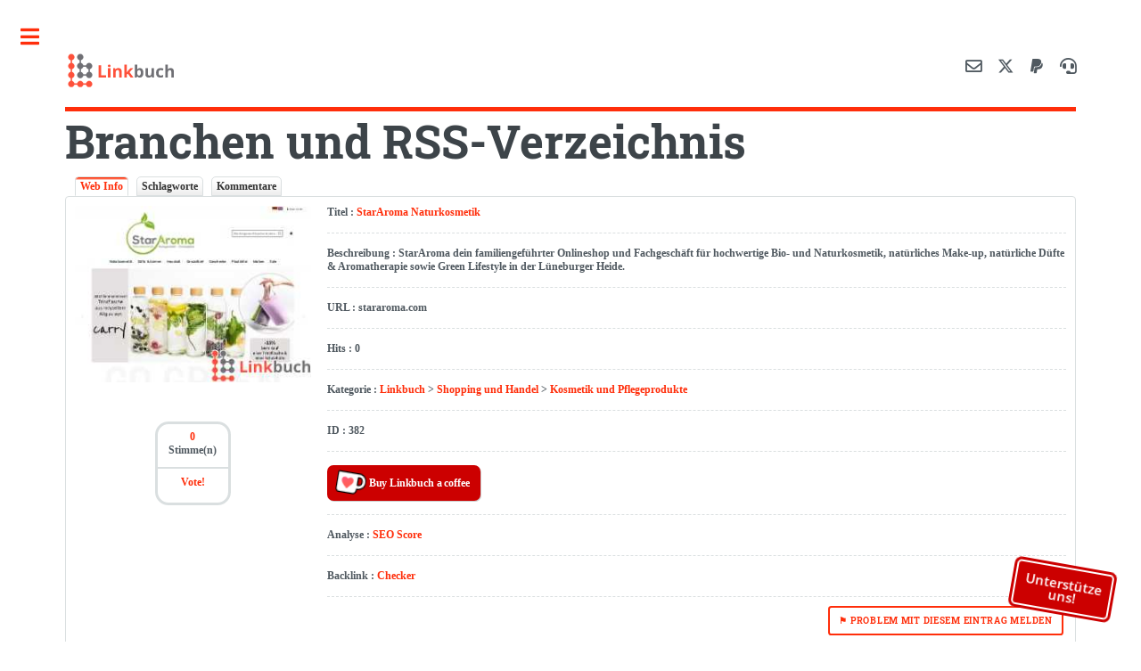

--- FILE ---
content_type: text/html; charset=UTF-8
request_url: https://linkbuch.de/stararoma-naturkosmetik-s-382
body_size: 5750
content:
<!DOCTYPE html>
<html lang="de">
<head>
<meta charset="utf-8">
<title>Das Linkbuch Branchen und RSS-Verzeichnis</title>
<meta name="description" content="StarAroma Naturkosmetik ">
<script type="application/ld+json">
  {
  "@context": "https://schema.org",
  "@type": "WebPage",
  "name": "Das Linkbuch Branchen und RSS-Verzeichnis",
  "description": "StarAroma Naturkosmetik ",
  "url": "https://linkbuch.de/stararoma-naturkosmetik-s-382"
  }
  </script>
<meta name="keywords" content="StarAroma, Naturkosmetik">
<meta property="og:title" content="Das Linkbuch Branchen und RSS-Verzeichnis">
<meta property="og:description" content="StarAroma Naturkosmetik ">
<meta property="og:image" content="https://linkbuch.de/images/Linkbuch.jpg">
<meta property="og:type" content="website">
<meta property="og:url" content="https://linkbuch.de/stararoma-naturkosmetik-s-382">
<meta name="DC.Publisher" content="Eiwen Thomas Gerd">
<meta name="DC.title" content="Das Linkbuch ihr Branchen und RSS-Verzeichnis">
<meta name="DC.Description" content="Das Linkbuch ihr Branchen und RSS-Verzeichnis - Im Linkbuch können Sie kostenlos und backlinkfrei ihre Webseite und RSS-Feeds eintragen.">
<meta name="DC.Language" content="de">
<meta http-equiv="X-UA-Compatible" content="IE=edge">
<meta name="robots" content="index,follow">
<meta name="viewport" content="width=device-width, initial-scale=1.0, maximum-scale=1">
<link rel="stylesheet" href="/themes/Linkbuch/assets/css/main.css">
<link rel="apple-touch-icon" sizes="180x180" href="/themes/Linkbuch/lb-ico/apple-icon-180x180.png">
<link rel="icon" type="image/x-icon" href="https://linkbuch.de/favicon.ico">
<link rel="alternate" type="application/rss+xml" title="Das Linkbuch ihr Branchen und RSS-Verzeichnis" href="https://linkbuch.de/rss.xml">
<link rel="canonical" href="https://linkbuch.de/stararoma-naturkosmetik-s-382">
<style media="print">body{background-color:#FFF;color:#000}</style>
</head>
<body class="is-preload">
<div id="wrapper">
<div id="main">
<div class="inner">
<a class="support-button" href="https://linkbuch.de/unterstuetze-uns" title="Unterstütze das kostenlose Projekt von Linkbuch">
<span>Unterstütze</span><span>uns!</span>
</a>
<header id="header">
<a href="/" title="Linkbuch - Branchen und RSS-Verzeichnis" class="logo">
<img src="/images/Lb40x125.png" alt="Linkbuch ihr kostenloses Branchen und RSS-Verzeichnis" width="125" height="40">
</a>
<ul class="icons">
<li>
<a rel="nofollow" href="mailto:?subject=Webseite%20kostenlos%20eintragen%20auf:%20Linkbuch.de&amp;body=Hallo%0D%0A%0D%0ADas%20Linkbuch%20ist%20ein%20Branchen%20und%20RSS-Verzeichnis%0D%0AIm%20Linkbuch%20kannst%20du%20kostenlos%20und%20backlinkfrei%20deine%20Webseite%20und%20RSS-Feeds%20eintragen.%0D%0ANutze%20diesen%20kostenlosen%20Service%20jetzt%20für%20dich%20und%20trage%20dich%20ein!%0D%0Ahttps%3A%2F%2Flinkbuch.de"
title="Linkbuch per E-Mail empfehlen"
data-featurebar-share="link mail"
class="icon fas fa-envelope"><span class="label">Mail</span></a>
</li>
<li>
<a target="_blank" rel="nofollow noopener"
href="https://twitter.com/intent/tweet?source=webclient&url=https%3A%2F%2Flinkbuch.de&amp;text=Im%20Linkbuch%20kannst%20du%20kostenlos%20und%20backlinkfrei%20deine%20Webseite%20und%20RSS-Feeds%20eintragen."
class="icon brands fa-x-twitter" title="Linkbuch auf X teilen"><span class="label">X</span></a>
</li>
<li>
<a target="_blank" rel="nofollow noopener"
href="https://www.paypal.com/paypalme/lbgte"
class="icon brands fa-paypal"
title="Unterstützung auf freiwilliger Basis über Paypal möglich"><span class="label">Paypal</span></a>
</li>
<li>
<a target="_blank" rel="nofollow noopener"
href="https://support.eiwen.net/"
class="icon solid fa-headset"
title="Linkbuch Support: Defekten Link, Fehler, ... melden"><span class="label">Support</span></a>
</li>
</ul>
</header>
<section>
<h1>Branchen und RSS-Verzeichnis</h1>
<div id="container">
<ul id="singlemenu">
<li><a href="#" title="StarAroma Naturkosmetik - Web Info" id="l_0" class="current" onclick="multiClass(this.id)">Web Info</a></li>
<li><a href="#" title="StarAroma Naturkosmetik - Schlagworte" id="l_1" class="ghost" onclick="multiClass(this.id)">Schlagworte</a></li>
<li>
<a href="#" title="StarAroma Naturkosmetik - Kommentare" id="l_2" class="ghost" onclick="multiClass(this.id)">
Kommentare         </a>
</li>
</ul>
<div id="menul_0" class="on content">
<div class="row">
<div class="col-3 col-12-small">
<div class="center">
<a target="_blank" rel="noopener" onmousedown="return clk('382');" href="https://stararoma.com" title="Besuchen Sie StarAroma Naturkosmetik">
<img class="thumb" src="https://linkbuch.de/public/thumbs/382.jpg" alt="StarAroma Naturkosmetik" width="285" height="214">
</a>
</div>
<br>
<div class="votetable center">
<div class="vote">
<a href="#" class="votes" id="voted-382" title="StarAroma Naturkosmetik hat 0 Stimme(n)">0</a><br>Stimme(n)
</div>
<br>
<div id="votetd-382" class="voted"></div>
<strong><a href="javascript:vote(382,'https://linkbuch.de')" id="vote-382" title="Hier können Sie diesen Eintrag Bewerten">Vote!</a></strong>
</div>
</div>
<div class="col-9 col-12-small">
Titel :
<a href="https://stararoma.com" title="Webseite von StarAroma Naturkosmetik" target="_blank" rel="noopener" onmousedown="return clk('382');">StarAroma Naturkosmetik</a>
<div class="trenner">&nbsp;</div><br>
Beschreibung : StarAroma dein familiengeführter Onlineshop und Fachgeschäft für hochwertige Bio- und Naturkosmetik, natürliches Make-up, natürliche Düfte & Aromatherapie sowie Green Lifestyle in der Lüneburger Heide.
<div class="trenner">&nbsp;</div><br>
URL : stararoma.com
<div class="trenner">&nbsp;</div><br>
Hits : 0
<div class="trenner">&nbsp;</div><br>
Kategorie : <a href='/' title='Das Linkbuch ihr Branchen und RSS-Verzeichnis'>Linkbuch</a> > <a href="/shopping-und-handel-c-17" title="Shopping und Handel">Shopping und Handel</a> > <a href="/kosmetik-und-pflegeprodukte-c-104" title="Kosmetik und Pflegeprodukte">Kosmetik und Pflegeprodukte</a>
<div class="trenner">&nbsp;</div><br>
ID : 382
<div class="trenner">&nbsp;</div><br>
<div class="btn-container">
<a class="kofi-button" href="https://ko-fi.com/linkbuch" target="_blank" rel="nofollow noopener" title="Du kannst Linkbuch mit einem Kaffee unterstützen">
<span class="kofitext"><img src="/images/cup-border.png" class="kofiimg" alt="a coffee for Linkbuch">Buy Linkbuch a coffee</span>
</a>
</div>
<div class="trenner">&nbsp;</div><br>
Analyse :
<a href="https://freetools.seobility.net/de/seocheck/check?url=https://stararoma.com&crawltype=1" target="_blank" rel="nofollow noopener" title="Übersicht der SEO Analyse von StarAroma Naturkosmetik">SEO Score</a>
<div class="trenner">&nbsp;</div>
<br>Backlink :
<a href="https://www.backlink-tool.org/?domain=https://stararoma.com&analysis=true" target="_blank" rel="noopener" title="Übersicht der Backlinks von StarAroma Naturkosmetik">Checker</a>
<div class="trenner">&nbsp;</div>
<p class="rechts">
<a href="javascript:void(0)" onclick="return confirm_broken('382','https://stararoma.com');" class="button small" rel="tooltip" title="Problem mit diesem Eintrag melden">⚑ Problem mit diesem Eintrag melden</a>
</p>
<div id="report-modal" class="report-modal" aria-hidden="true">
<div class="claim-backdrop"></div>
<div class="claim-dialog" role="dialog" aria-modal="true" aria-labelledby="report-title">
<button type="button" class="claim-close" id="report-close" aria-label="Schließen">×</button>
<h3 id="report-title" class="report-title red">Problem mit diesem Eintrag</h3>
<span class="claim-intro">
<label class="red">StarAroma Naturkosmetik</label>
</span>
<div id="report-flash" class="report-flash" style="display:none;"></div>
<form method="post" action="https://linkbuch.de/broken.php" id="report-form" novalidate>
<input type="hidden" name="action" value="reportEntry">
<input type="hidden" name="lid" value="382">
<div class="block">
<label for="report-email">E-Mail (optional, für Rückfragen)</label>
<input type="email" name="reporter_email" id="report-email" placeholder="name@example.com" autocomplete="email">
</div>
<div class="block">
<label>Bitte teilen Sie uns mit, was genau Sie melden möchten.</label>
<textarea id="report-message" name="message" rows="6" maxlength="500"
                          placeholder="Beschreiben Sie kurz, was nicht stimmt …"></textarea>
<div class="claim-meta">
<span id="report-counter" class="report-counter">0 / 500</span>
</div>
</div>
<div class="report-bottom">
<div class="report-captcha-wrapper">
<div class="report-captcha-label">
<div class="rechts">
<a href="javascript:;" rel="tooltip" onclick="document.getElementById('captcha').src = 'antibot.php?' + Math.random(); return false" title="Neuen Spamschutz Code generieren">
<span style="font-size: 22px;">↺</span></a> Spamschutz:
</div>
<input class="antibotcode" name="antibotcode" type="text" value="" size="16" maxlength="5" autocomplete="off" rel="tooltip" title="Tragen Sie hier den Spamschutz Code ein!">
&nbsp;<img src="https://linkbuch.de/antibot.php" width="120" height="40" alt="AntiBot" class="antibot" id="captcha">
</div>
</div>
<div class="report-actions-area">
<div class="claim-actions">
<button type="button" class="button" id="report-cancel" rel="tooltip" title="Abbrechen">Abbrechen</button>
<button type="submit" class="button primary" id="report-submit" rel="tooltip" title="Eintrag melden" disabled>Eintrag melden</button>
</div>
</div>
</div>
</form>
</div>
</div>
</div>
</div>
<div class="pop_links">
<p><strong>Ihr Link von Linkbuch bei:</strong></p>
<ul>
<li>
<img width="16" height="16" src="https://linkbuch.de/images/browser/google.gif" alt="Google"><br>
<a href="https://www.google.com/search?q=site:linkbuch.de+stararoma.com"
title="Ihr Link von https://linkbuch.de bei Google" target="_blank" rel="nofollow noopener">Google</a>
</li>
</ul>
<ul>
<li>
<img width="16" height="16" src="https://linkbuch.de/images/browser/bing.gif" alt="Bing"><br>
<a href="https://www.bing.com/search?q=site:linkbuch.de+stararoma.com"
title="Ihr Link von https://linkbuch.de bei Bing" target="_blank" rel="nofollow noopener">Bing</a>
</li>
</ul>
<ul>
<li>
<img width="16" height="16" src="https://linkbuch.de/images/browser/duckduckgo.gif" alt="DuckDuckGo"><br>
<a href="https://duckduckgo.com/?q=site%3Alinkbuch.de+stararoma.com"
title="Ihr Link von https://linkbuch.de bei DuckDuckGo" target="_blank" rel="nofollow noopener">DuckDuckGo</a>
</li>
</ul>
</div>
<br><br>
</div>
<div id="menul_1" class="off content">
<div class="tags">
</div>
<br>
<div class="center">
<p>Nur Mitglieder können Schlagwörter vergeben.</p>
<div class="trenner">&nbsp;</div>
</div>
</div>
<div id="menul_2" class="off content">
<div class="center">Bisher sind keine Kommentare vorhanden, schreiben Sie den ersten...</div>
<div class="trenner">&nbsp;</div>
<br>
<div class="center"><p>Nur <a href="members/" title="Mitglieder">Mitglieder</a> können Kommentare hinterlassen</p></div>
<div class="trenner">&nbsp;</div>
</div>
</div>
<div class="center">
<a onmousedown="return clk('382');" target="_blank" rel="noopener" href="https://stararoma.com" title="Vorschau auf StarAroma Naturkosmetik">
<img class="img100 single" src="https://s0.wp.com/mshots/v1/https://stararoma.com?w=1216" alt="StarAroma Naturkosmetik" width="1216" height="912" title="Booster > Vorschau: StarAroma Naturkosmetik">
</a>
</div>
<br>
</section>
</div>
</div>
<div id="sidebar">
<div class="inner">
<div id="search" class="alt">
<form role="search" action="suchen" method="post">
<input type="text" name="seek" id="query" value="Suchen..." onclick="this.value='';">
</form>
</div>
<section>
<header class="major">
<h3>Booster</h3>
</header>
<div class="center">
<p>Ferienwohnungen & Ferienhäuser an der Ostsee</p>
<a class="block" onmousedown="return clk('531');" href="https://www.treffpunkt-ostsee.de" title="Besuchen Sie Ferienwohnungen & Ferienhäuser an der Ostsee" target="_blank" rel="noopener">
<img class="imgsite" src="https://linkbuch.de/public/thumbs/531.jpg" alt="Vorschau auf Ferienwohnungen & Ferienhäuser an der Ostsee" width="200" height="150"></a>
<a class="booster" href="https://linkbuch.de/boost" title="Mit dem Booster zeigen Sie Ihre Webseite auf all unseren Seiten!">Ihre Webseite hier</a>
</div>
</section>
<nav id="menu">
<header class="major">
<h3>Menu</h3>
</header>
<ul>
<li><a href="https://linkbuch.de/" title="Linkbuch - Startseite">Das Linkbuch</a></li>
<li><a href="https://linkbuch.de/gaestebuch/" title="Unser Gästebuch">Gästebuch</a></li>
<li><strong><a href="https://linkbuch.de/webseite-eintragen" title="Hier können Sie Ihre Webseite eintragen">Webseite eintragen</a></strong></li>
<li><a href="https://linkbuch.de/infos" title="Infos & Vorteile - Warum sollte ich meine Homepage im Linkbuch eintragen?">Infos & Vorteile</a></li>
<li>
<span class="opener">Top</span>
<ul>
<li><a href="https://linkbuch.de/top-bewertet" title="Top 10 Bewertungen">Top Bewertet</a></li>
<li><a href="https://linkbuch.de/top-hits" title="Top 10 Hits">Top Hits</a></li>
</ul>
</li>
<li>
<span class="opener">Services</span>
<ul>
<li><a href="https://linkbuch.de/impressum" title="Impressum von Linkbuch">Impressum</a></li>
<li><a href="https://linkbuch.de/datenschutz" title="Erklärung zum Datenschutz">Datenschutz</a></li>
<li><a href="https://linkbuch.de/nutzungsbedingungen" title="Allg. Nutzungsbedingungen anzeigen">Nutzungsbedingungen</a></li>
<li><a href="https://linkbuch.de/kategorien" title="Übersicht von allen Kategorien aus unserem Branchen und RSS-Verzeichnis">Alle Kategorien</a></li>
</ul>
</li>
<li><strong><a href="https://linkbuch.de/members/" title="Benutzer Login von Linkbuch">Benutzer Login</a></strong></li>
<li><p>742 Webseiten<br>120 Kategorien</p></li>
</ul>
</nav>
<section>
<header class="major">
<h3>Partner</h3>
</header>
<div class="center">
<p>Website SEO Pr&uuml;fen</p>
<a class="block" href="https://website-pruefen.de" target="_blank" rel="noopener" title="Erhalte eine kostenlose SEO Analyse deiner Webseite ist Partner vom Linkbuch">
<img class="imgsite" src="https://website-pruefen.de/img/website-pruefen-200x150.png" alt="Erhalte eine kostenlose SEO Analyse deiner Webseite" width="200" height="150">
</a>
<a class="partner" href="/partner" title="Werden Sie Partner vom Linkbuch">Partner werden hier</a>
</div>
</section>
<section>
<header class="major">
<h3>Empfehlungen</h3>
</header>
<ul class="subnav"><li><a href="/verzeichnisse-seo-tools-s-122" title="Verzeichnis für Webmaster">Verzeichnisse &amp; Seo Tools</a></li><li><a href="/baumaschinen-vermietung-dienstleistungen-patrick-schmidt-s-364" title="Baumaschinen Vermietung Raum Heilbronn">Baumaschinen Vermietung</a></li><li><a href="/budo-karate-s-671" title="Budo-Karate">Budo-Karate</a></li></ul>
</section>
<section>
<header class="major">
<h3>Schlagworte</h3>
</header>
<ul id="nav">
<li class="tagged"><a href="https://linkbuch.de/urlaub-t-129" title="Einträge mit dem Schlagwort: Urlaub" class="tagcloud">Urlaub</a></li>
<li class="tagged"><a href="https://linkbuch.de/reise-t-355" title="Einträge mit dem Schlagwort: reise" class="tagcloud">reise</a></li>
<li class="tagged"><a href="https://linkbuch.de/hotel-t-360" title="Einträge mit dem Schlagwort: hotel" class="tagcloud">hotel</a></li>
<li class="tagged"><a href="https://linkbuch.de/ferienwohnungen-t-364" title="Einträge mit dem Schlagwort: ferienwohnungen" class="tagcloud">ferienwohnungen</a></li>
<li class="tagged"><a href="https://linkbuch.de/reisen-t-356" title="Einträge mit dem Schlagwort: reisen" class="tagcloud">reisen</a></li>
<li class="tagged"><a href="https://linkbuch.de/familienurlaub-t-366" title="Einträge mit dem Schlagwort: familienurlaub" class="tagcloud">familienurlaub</a></li>
<li class="tagged"><a href="https://linkbuch.de/ferienwohnung-t-358" title="Einträge mit dem Schlagwort: ferienwohnung" class="tagcloud">ferienwohnung</a></li>
<li class="tagged"><a href="https://linkbuch.de/hotels-t-361" title="Einträge mit dem Schlagwort: hotels" class="tagcloud">hotels</a></li>
<li class="tagged"><a href="https://linkbuch.de/badsanierung-t-75" title="Einträge mit dem Schlagwort: Badsanierung" class="tagcloud">Badsanierung</a></li>
<li class="tagged"><a href="https://linkbuch.de/camping-t-363" title="Einträge mit dem Schlagwort: camping" class="tagcloud">camping</a></li>
<li class="tagged"><a href="https://linkbuch.de/familie-t-365" title="Einträge mit dem Schlagwort: familie" class="tagcloud">familie</a></li>
<li class="tagged"><a href="https://linkbuch.de/ferienhaus-t-357" title="Einträge mit dem Schlagwort: ferienhaus" class="tagcloud">ferienhaus</a></li>
<li class="tagged"><a href="https://linkbuch.de/heizungsinstallateur-t-88" title="Einträge mit dem Schlagwort: Heizungsinstallateur" class="tagcloud">Heizungsinstallateur</a></li>
<li class="tagged"><a href="https://linkbuch.de/installateur-t-82" title="Einträge mit dem Schlagwort: Installateur" class="tagcloud">Installateur</a></li>
<li class="tagged"><a href="https://linkbuch.de/klempner-t-83" title="Einträge mit dem Schlagwort: Klempner" class="tagcloud">Klempner</a></li>
<li class="tagged"><a href="https://linkbuch.de/staedtereise-t-368" title="Einträge mit dem Schlagwort: städtereise" class="tagcloud">städtereise</a></li>
<li class="tagged"><a href="https://linkbuch.de/thermenreparatur-t-74" title="Einträge mit dem Schlagwort: Thermenreparatur" class="tagcloud">Thermenreparatur</a></li>
<li class="tagged"><a href="https://linkbuch.de/thermenservice-t-72" title="Einträge mit dem Schlagwort: Thermenservice" class="tagcloud">Thermenservice</a></li>
<li class="tagged"><a href="https://linkbuch.de/thermenwartung-t-73" title="Einträge mit dem Schlagwort: Thermenwartung" class="tagcloud">Thermenwartung</a></li>
<li class="tagged"><a href="https://linkbuch.de/ablaufverstopfung-t-77" title="Einträge mit dem Schlagwort: Ablaufverstopfung" class="tagcloud">Ablaufverstopfung</a></li>
<li class="tagged"><a href="https://linkbuch.de/dofollow-backlink-t-149" title="Einträge mit dem Schlagwort: Dofollow Backlink" class="tagcloud">Dofollow Backlink</a></li>
<li class="tagged"><a href="https://linkbuch.de/ferienhaeuser-t-359" title="Einträge mit dem Schlagwort: ferienhäuser" class="tagcloud">ferienhäuser</a></li>
<li class="tagged"><a href="https://linkbuch.de/gartenbewaesserung-t-91" title="Einträge mit dem Schlagwort: Gartenbewässerung" class="tagcloud">Gartenbewässerung</a></li>
<li class="tagged"><a href="https://linkbuch.de/gasgeraete-t-81" title="Einträge mit dem Schlagwort: Gasgeräte" class="tagcloud">Gasgeräte</a></li>
<li class="tagged"><a href="https://linkbuch.de/ostsee-t-385" title="Einträge mit dem Schlagwort: ostsee" class="tagcloud">ostsee</a></li>
<li class="tagged"><a href="https://linkbuch.de/rohrgebrechen-t-99" title="Einträge mit dem Schlagwort: Rohrgebrechen" class="tagcloud">Rohrgebrechen</a></li>
<li class="tagged"><a href="https://linkbuch.de/wohnungssanierung-t-89" title="Einträge mit dem Schlagwort: Wohnungssanierung" class="tagcloud">Wohnungssanierung</a></li>
<li class="tagged"><a href="https://linkbuch.de/yoga-t-102" title="Einträge mit dem Schlagwort: Yoga" class="tagcloud">Yoga</a></li>
<li class="tagged"><a href="https://linkbuch.de/abgasmessung-t-80" title="Einträge mit dem Schlagwort: Abgasmessung" class="tagcloud">Abgasmessung</a></li>
<li class="tagged"><a href="https://linkbuch.de/amazon-t-372" title="Einträge mit dem Schlagwort: amazon" class="tagcloud">amazon</a></li>
<li class="tagged"><a href="https://linkbuch.de/analyse-deiner-webseite-t-331" title="Einträge mit dem Schlagwort: Analyse deiner Webseite" class="tagcloud">Analyse deiner Webseite</a></li>
<li class="tagged"><a href="https://linkbuch.de/anlasser-t-292" title="Einträge mit dem Schlagwort: Anlasser" class="tagcloud">Anlasser</a></li>
<li class="tagged"><a href="https://linkbuch.de/archiv-t-421" title="Einträge mit dem Schlagwort: archiv" class="tagcloud">archiv</a></li>
<li class="tagged"><a href="https://linkbuch.de/armlehnen-t-162" title="Einträge mit dem Schlagwort: Armlehnen" class="tagcloud">Armlehnen</a></li>
<li class="tagged"><a href="https://linkbuch.de/artikelverzeichnis-t-201" title="Einträge mit dem Schlagwort: Artikelverzeichnis" class="tagcloud">Artikelverzeichnis</a></li>
<li class="tagged"><a href="https://linkbuch.de/atom-feed-reader-online-t-140" title="Einträge mit dem Schlagwort: Atom Feed Reader online" class="tagcloud">Atom Feed Reader online</a></li>
<li class="tagged"><a href="https://linkbuch.de/atom-reader-online-t-141" title="Einträge mit dem Schlagwort: Atom Reader online" class="tagcloud">Atom Reader online</a></li>
<li class="tagged"><a href="https://linkbuch.de/auto-ersatzteile-t-287" title="Einträge mit dem Schlagwort: Auto Ersatzteile" class="tagcloud">Auto Ersatzteile</a></li>
<li class="tagged"><a href="https://linkbuch.de/autofahren-lernen-t-286" title="Einträge mit dem Schlagwort: Autofahren lernen" class="tagcloud">Autofahren lernen</a></li>
<li class="tagged"><a href="https://linkbuch.de/autosattlerei-t-163" title="Einträge mit dem Schlagwort: Autosattlerei" class="tagcloud">Autosattlerei</a></li>
<li class="tagged"><a href="https://linkbuch.de/autosattlerei-heilbronn-t-183" title="Einträge mit dem Schlagwort: Autosattlerei Heilbronn" class="tagcloud">Autosattlerei Heilbronn</a></li>
<li class="tagged"><a href="https://linkbuch.de/autosattlerei-nadelstich-t-184" title="Einträge mit dem Schlagwort: Autosattlerei Nadelstich" class="tagcloud">Autosattlerei Nadelstich</a></li>
<li class="tagged"><a href="https://linkbuch.de/backen-t-259" title="Einträge mit dem Schlagwort: backen" class="tagcloud">backen</a></li>
<li class="tagged"><a href="https://linkbuch.de/backlink-analyse-t-133" title="Einträge mit dem Schlagwort: Backlink Analyse" class="tagcloud">Backlink Analyse</a></li>
<li class="tagged"><a href="https://linkbuch.de/backlink-check-t-130" title="Einträge mit dem Schlagwort: Backlink Check" class="tagcloud">Backlink Check</a></li>
<li class="tagged"><a href="https://linkbuch.de/badrenovierung-t-98" title="Einträge mit dem Schlagwort: Badrenovierung" class="tagcloud">Badrenovierung</a></li>
<li class="tagged"><a href="https://linkbuch.de/badumbau-t-97" title="Einträge mit dem Schlagwort: Badumbau" class="tagcloud">Badumbau</a></li>
<li class="tagged"><a href="https://linkbuch.de/ballett-t-122" title="Einträge mit dem Schlagwort: Ballett" class="tagcloud">Ballett</a></li>
<li class="tagged"><a href="https://linkbuch.de/barfuschuhe-t-379" title="Einträge mit dem Schlagwort: barfuschuhe" class="tagcloud">barfuschuhe</a></li>
<li class="tagged"><a href="https://linkbuch.de/barfuschuhe-leguano-t-381" title="Einträge mit dem Schlagwort: barfuschuhe leguano" class="tagcloud">barfuschuhe leguano</a></li>
</ul>
</section>
<section>
<header class="major">
<h3>Feeds</h3>
</header>
<a class="feed" target="_blank" rel="noopener" href="https://rssatom.de/rssatom?reader=https://linkbuch.de/rss.xml" title="Abonnieren (RSS)">Abonnieren (RSS)</a>
<div class="line"></div>
<a class="feed" target="_blank" rel="noopener" href="https://rssatom.de/rssatom?reader=https://linkbuch.de/atom.xml" title="Abonnieren (ATOM)">Abonnieren (ATOM)</a>
<div class="line"></div>
<a class="feed" href="https://linkbuch.de/sitemap.xml" title="Sitemap von Linkbuch">XML-Sitemap</a>
</section>
<p class="powered">Powered by <a target="_blank" rel="noopener" href="https://eiwen.net" title="Wir erstellen ihre Homepage">eiwen.net</a></p>
<p class="powered">& <a target="_blank" rel="noopener" href="https://lbsbm.de/" title="Linkbuch Social Bookmarking">Linkbuch Social Bookmarks</a>.</p>
</div>
</div></div>
<script src="/themes/Linkbuch/assets/jslb/browser.min.js" defer></script>
<script src="/themes/Linkbuch/assets/jslb/breakpoints.min.js" defer></script>
<script src="/themes/Linkbuch/assets/jslb/utils.js" defer></script>
<script src="/themes/Linkbuch/assets/jslb/sidebarright.js" defer></script>
<script src="/themes/Linkbuch/assets/jslb/selectnav.js" defer></script>
<script src="/themes/Linkbuch/assets/jslb/tooltip.js" defer></script>
</body>
</html>

--- FILE ---
content_type: text/css; charset=utf-8
request_url: https://linkbuch.de/themes/Linkbuch/assets/css/main.css
body_size: 7405
content:
@import "webfonts.css";.fa-envelope:before{content:"\f0e0"}.fa-twitter:before{content:"\f099"}.fa-x-twitter:before{content:"\e61b";}.fa-tumblr:before{content:"\f173"}.fa-linkedin-in:before{content:"\f0e1"}.fa-paypal:before{content:"\f1ed"}.fa-headset:before{content:"\f590"}.fa-rss:before{content:"\f09e";padding-right:.5em;color:orange}.icon.solid:before{font-weight:900}html,body,div,span,h1,h2,h3,h4,h5,p,a,img,strong,ol,ul,li,form,label,table,tbody,tr,td,header,nav,section{margin:0;padding:0;border:0;font:inherit;vertical-align:baseline}header,nav,section{display:block}body{line-height:1}table{border-collapse:collapse;border-spacing:0}body{-webkit-text-size-adjust:none}input::-moz-focus-inner{border:0;padding:0}input,select,textarea{-moz-appearance:none;-webkit-appearance:none;-ms-appearance:none;appearance:none}fieldset{border:0;max-width:600px;margin:0 auto}body{-ms-overflow-style:scrollbar}html{box-sizing:border-box}*,:before,:after{box-sizing:inherit}body{background:#fff}body.is-preload *,body.is-preload :before,body.is-preload :after{-moz-animation:none!important;-webkit-animation:none!important;-ms-animation:none!important;animation:none!important;-moz-transition:none!important;-webkit-transition:none!important;-ms-transition:none!important;transition:none!important}body,input,select,textarea{color:#505960;font-family:"Open Sans",sans-serif;font-size:13pt;font-weight:400;line-height:1.65}a{-moz-transition:color .2s ease-in-out,border-bottom-color .2s ease-in-out;-webkit-transition:color .2s ease-in-out,border-bottom-color .2s ease-in-out;-ms-transition:color .2s ease-in-out,border-bottom-color .2s ease-in-out;transition:color .2s ease-in-out,border-bottom-color .2s ease-in-out;color:#ff2e0b;text-decoration:none}a:hover,.tagcloud.button:hover{border-bottom-color:#ff2e0b;color:#707075!important;opacity:.9}strong{color:#3d4449;font-weight:600}p{margin:0 0 2em}h1,h2,h3,h4,h5{color:#3d4449;font-family:"Roboto Slab",serif;font-weight:700;line-height:1.5;margin:0 0 1em;letter-spacing:0}h2 a{font-family:"Roboto Slab",serif;color:inherit;font-size:1em}h1{font-size:4em;margin:0 0 .2em;line-height:1.3}h2{font-size:1.75em}h3{font-size:1.25em}h4{font-size:1.1em}h4 span{font-size:11pt;font-weight:400}h5{font-size:.9em}.row{display:flex;flex-wrap:wrap;box-sizing:border-box;align-items:stretch;margin-top:0;margin-left:-1.5em}.row>*{box-sizing:border-box;padding:0 0 0 1.5em}.row.gtr-uniform>*{padding-top:1.5em}.row>.col-3{width:25%}.row>.col-6{width:50%}.row>.col-9{width:75%}.row>.col-12{width:100%}header.major>:last-child{border-bottom:solid 3px #ff2e0b;display:inline-block;margin:0 0 1em;padding:0 .75em .5em 0}header.main>:last-child{margin:0 0 .2em}form{margin:0 0 2em}label{color:#3d4449;display:block;font-size:.9em;font-weight:600;margin:.2em}input[type="text"],input[type="email"],input[type="url"],input[type="number"],input[type="code"],input[type="password"],select,textarea{-moz-appearance:none;-webkit-appearance:none;-ms-appearance:none;appearance:none;background:#fff;border-radius:.375em;border:none;border:solid 1px rgba(210,215,217,0.75);color:inherit;display:block;outline:0;padding:0 1em;text-decoration:none;width:100%}input[type="text"]:invalid,input[type="email"]:invalid,input[type="url"]:invalid,input[type="number"]:invalid,input[type="password"]:invalid,select:invalid,textarea:invalid{box-shadow:none}input[type="text"]:focus,input[type="email"]:focus,input[type="url"]:focus,input[type="number"]:focus,select:focus,textarea:focus{border-color:#ff2e0b;box-shadow:0 0 0 1px #ff2e0b}select{background-image:url("data:image/svg+xml;charset=utf8,%3Csvg xmlns='http://www.w3.org/2000/svg' width='40' height='40' preserveAspectRatio='none' viewBox='0 0 40 40'%3E%3Cpath d='M9.4,12.3l10.4,10.4l10.4-10.4c0.2-0.2,0.5-0.4,0.9-0.4c0.3,0,0.6,0.1,0.9,0.4l3.3,3.3c0.2,0.2,0.4,0.5,0.4,0.9 c0,0.4-0.1,0.6-0.4,0.9L20.7,31.9c-0.2,0.2-0.5,0.4-0.9,0.4c-0.3,0-0.6-0.1-0.9-0.4L4.3,17.3c-0.2-0.2-0.4-0.5-0.4-0.9 c0-0.4,0.1-0.6,0.4-0.9l3.3-3.3c0.2-0.2,0.5-0.4,0.9-0.4S9.1,12.1,9.4,12.3z' fill='rgba(210,215,217,0.75)' /%3E%3C/svg%3E");background-size:1.25em;background-repeat:no-repeat;background-position:calc(100% - 1em) center;height:2.75em;padding-right:2.75em;text-overflow:ellipsis}select option{color:#3d4449;background:#fff}select:focus::-ms-value{background-color:transparent}select::-ms-expand{display:none}input[type="text"],input[type="email"],input[type="url"],input[type="number"],input[type="password"],select{height:2.75em}textarea{padding:.75em 1em}input[type="checkbox"]{-moz-appearance:none;-webkit-appearance:none;-ms-appearance:none;appearance:none;display:block;float:left;margin-right:-2em;opacity:0;width:1em;z-index:-1}input[type="checkbox"]+label{text-decoration:none;color:#ff2e0b;cursor:pointer;display:inline-block;font-size:1em;font-weight:700;padding-left:2.4em;padding-right:.75em;position:relative}input[type="checkbox"]:checked+label,input[type="checkbox"]:checked+label a{color:#34b505}input[type="checkbox"]+label:before{-moz-osx-font-smoothing:grayscale;-webkit-font-smoothing:antialiased;display:inline-block;font-style:normal;font-variant:normal;line-height:1;text-transform:none!important;font-family:'Font Awesome 5 Free';font-weight:900;background:rgba(255,46,11,0.75);border-radius:.375em;border:solid 1px #3d4449;content:'';display:inline-block;font-size:.8em;height:2.0625em;left:0;line-height:2.0625em;position:absolute;text-align:center;top:0;width:2.0625em}input[type="checkbox"]:checked+label:before{background:#34b505;border-color:#3d4449;color:#fff;content:'\f00c'}input[type="checkbox"]:focus+label:before{border-color:#f56a6a;box-shadow:0 0 0 1px #f56a6a}input[type="checkbox"]+label:before{border-radius:.375em}.is-locked{background:#f9fafb;color:#666;cursor:not-allowed;}.is-locked:focus{outline:none;}.antibot{vertical-align:middle!important;border-radius:.375em}.antibotcode{width:80px!important;display:inline!important;vertical-align:middle;padding:0 5px!important;text-align:center}.refresh{vertical-align:middle}.refresh a{font-size:1.6em}::-webkit-input-placeholder{color:#9fa3a6!important;opacity:1}:-moz-placeholder{color:#9fa3a6!important;opacity:1}::-moz-placeholder{color:#9fa3a6!important;opacity:1}:-ms-input-placeholder{color:#9fa3a6!important;opacity:1}.icon:before{-moz-osx-font-smoothing:grayscale;-webkit-font-smoothing:antialiased;display:inline-block;font-style:normal;font-variant:normal;line-height:1;text-transform:none!important;font-family:'Font Awesome 5 Free';font-weight:400}.icon>.label{display:none}.icon:before{line-height:inherit}.icon.brands:before{font-family:'Font Awesome 5 Brands'}.icon.brands:hover,.icon.solid:hover,.icon.fas:hover{color:#f56a6a!important}.icons li:hover{transform:scale(1.3)}.image{border-radius:.375em;border:0;display:inline-block;position:relative}.image img{border-radius:.375em;display:block}.image.left img,.image.right img{width:100%;height:100%;margin-left:9px}.img100{width:100%;height:100%}.img100:hover{transform:scale(0.998)}.imgsite{max-width:200px;max-height:150px;border-radius:.375em}.imgsite:hover{transform:scale(0.99);box-shadow:0 0 10px #ff2e0b}.image.left{min-width:224px;min-height:145px;float:left;padding:0 1em 1em 0;top:.25em}.image.right{float:right;padding:0 0 1em 1.5em}ol{list-style:decimal;margin:0 0 2em;padding-left:1.35em}ol li{padding-left:.25em}ul{list-style:disc;margin:0 0 2em;padding-left:1.3em}ul li{padding-left:.5em}ul.icons li{display:inline-block;padding:0 1em 0 0}ul.icons li:last-child{padding-right:0}ul.icons li .icon{color:inherit}ul.icons li .icon:before{font-size:1.25em}ul.pagination{cursor:default;list-style:none;padding-left:0}ul.pagination li{display:inline-block;padding-left:0}ul.pagination li>.page{-moz-transition:background-color .2s ease-in-out,color .2s ease-in-out;-webkit-transition:background-color .2s ease-in-out,color .2s ease-in-out;-ms-transition:background-color .2s ease-in-out,color .2s ease-in-out;transition:background-color .2s ease-in-out,color .2s ease-in-out;border-bottom:0;border-radius:.375em;display:inline-block;font-size:.8em;font-weight:600;height:2em;line-height:2em;margin:0 .125em;min-width:2em;padding:0 .5em;text-align:center}ul.pagination li>.page.active{background-color:#ff2e0b;color:#fff!important}ul.pagination li>.page.active:hover{background-color:#f67878}ul.pagination li>.page.active:active{background-color:#f45c5c}ul.pagination li:first-child{padding-right:.75em}ul.pagination li:last-child{padding-left:.75em}table{margin:0 0 2em;width:100%}table tbody tr{border:solid 1px rgba(210,215,217,0.75);border-left:0;border-right:0}table tbody tr:nth-child(2n+1){background-color:rgba(230,235,237,0.25)}table td{padding:.75em}input[type="submit"],input[type="reset"],input[type="button"],.button{-moz-appearance:none;-webkit-appearance:none;-ms-appearance:none;appearance:none;-moz-transition:background-color .2s ease-in-out,color .2s ease-in-out;-webkit-transition:background-color .2s ease-in-out,color .2s ease-in-out;-ms-transition:background-color .2s ease-in-out,color .2s ease-in-out;transition:background-color .2s ease-in-out,color .2s ease-in-out;background-color:transparent;border-radius:.375em;border:0;box-shadow:inset 0 0 0 2px #ff2e0b;color:#ff2e0b!important;cursor:pointer;display:inline-block;font-family:"Roboto Slab",serif;font-size:.8em;font-weight:700;height:3.5em;letter-spacing:.075em;line-height:3.5em;padding:0 1.25em;margin:0 3px;text-align:center;text-decoration:none;text-transform:uppercase;white-space:nowrap}input[type="submit"]:hover,input[type="reset"]:hover,input[type="button"]:hover,.button:hover{background-color:rgba(245,106,106,0.05);color:#707075!important;text-decoration:none!important}input[type="submit"]:active,input[type="reset"]:active,input[type="button"]:active,.button:active{background-color:rgba(245,106,106,0.15)}input[type="submit"]:disabled,input[type="reset"]:disabled,input[type="button"]:disabled,.button:disabled{opacity:.25}.posts{display:-moz-flex;display:-webkit-flex;display:-ms-flex;display:flex;-moz-flex-wrap:wrap;-webkit-flex-wrap:wrap;-ms-flex-wrap:wrap;flex-wrap:wrap;margin:0 0 2em -6em;width:calc(100% + 6em)}.posts article{-moz-flex-grow:0;-webkit-flex-grow:0;-ms-flex-grow:0;flex-grow:0;-moz-flex-shrink:1;-webkit-flex-shrink:1;-ms-flex-shrink:1;flex-shrink:1;margin:0 0 6em 6em;position:relative;width:calc(50% - 6em)}.posts article:before{background:rgba(210,215,217,0.75);content:'';display:block;height:calc(100% + 6em);left:-3em;position:absolute;top:0;width:1px}.posts article:after{background:rgba(210,215,217,0.75);bottom:-3em;content:'';display:block;height:1px;position:absolute;right:0;width:calc(100% + 6em)}.posts article>:last-child{margin-bottom:0}.posts article .image{margin:0 0 2em}.posts article .image img{display:block;width:100%;height:100%;max-width:251px;max-height:282px}#wrapper{display:-moz-flex;display:-webkit-flex;display:-ms-flex;display:flex;-moz-flex-direction:row-reverse;-webkit-flex-direction:row-reverse;-ms-flex-direction:row-reverse;flex-direction:row-reverse;min-height:100vh}#main{-moz-flex-grow:1;-webkit-flex-grow:1;-ms-flex-grow:1;flex-grow:1;-moz-flex-shrink:1;-webkit-flex-shrink:1;-ms-flex-shrink:1;flex-shrink:1;width:100%}#main>.inner{padding:0 6em .1em;margin:0 auto;max-width:110em}#main>.inner>section{padding:0 0 4em;border-top:solid 2px rgba(210,215,217,0.75)}#main>.inner>section:first-of-type{border-top:0!important}#search form{text-decoration:none;position:relative}#search form:before{-moz-osx-font-smoothing:grayscale;-webkit-font-smoothing:antialiased;display:inline-block;font-style:normal;font-variant:normal;line-height:1;text-transform:none!important;font-family:'Font Awesome 5 Free';font-weight:900;-moz-transform:scaleX(-1);-webkit-transform:scaleX(-1);-ms-transform:scaleX(-1);transform:scaleX(-1);color:#7f888f;content:'\f002';cursor:default;display:block;font-size:1.5em;height:2em;line-height:2em;opacity:.325;position:absolute;right:0;text-align:center;top:0;width:2em}#search form input[type="text"]{padding-right:2.75em}#sidebar{-moz-flex-grow:0;-webkit-flex-grow:0;-ms-flex-grow:0;flex-grow:0;-moz-flex-shrink:0;-webkit-flex-shrink:0;-ms-flex-shrink:0;flex-shrink:0;-moz-transition:margin-left .5s ease,box-shadow .5s ease;-webkit-transition:margin-left .5s ease,box-shadow .5s ease;-ms-transition:margin-left .5s ease,box-shadow .5s ease;transition:margin-left .5s ease,box-shadow .5s ease;background-color:#f5f6f7;font-size:.9em;position:relative;width:26em}#sidebar h2{font-size:1.38889em}#sidebar section a{text-decoration:none;color:#000;border:none}#sidebar section a:hover{text-decoration:underline}#sidebar .center{text-align:center}#sidebar>.inner{padding:2.22222em 2.22222em 2.44444em;position:relative;width:26em}#sidebar>.inner>*{border-bottom:solid 2px rgba(210,215,217,0.75);margin:0 0 1.5em;padding:0 0 .5em}#sidebar p,#sidebar hr{margin:0 0 1em}#sidebar>.inner>*>:last-child{margin-bottom:0}#sidebar>.inner>:last-child{border-bottom:0;margin-bottom:0;padding-bottom:0}#sidebar>.inner>.alt{background-color:#eff1f2;border-bottom:0;margin:-2.22222em 0 .44444em -2.22222em;padding:2.22222em;width:calc(100% + 4.44444em)}#sidebar .toggle{text-decoration:none;-moz-transition:left .5s ease;-webkit-transition:left .5s ease;-ms-transition:left .5s ease;transition:left .5s ease;-webkit-tap-highlight-color:rgba(255,255,255,0);border:0;display:block;height:7.5em;left:26em;line-height:7.5em;outline:0;overflow:hidden;position:absolute;text-align:center;text-indent:-15em;white-space:nowrap;top:0;width:6em;z-index:10000}#sidebar .toggle:before{-moz-osx-font-smoothing:grayscale;-webkit-font-smoothing:antialiased;display:inline-block;font-style:normal;font-variant:normal;line-height:1;text-transform:none!important;font-family:'Font Awesome 5 Free';font-weight:900;content:'\f0c9';font-size:2rem;height:inherit;left:0;line-height:inherit;position:absolute;text-indent:0;top:0;width:inherit}#sidebar.inactive{margin-left:-26em}#header{display:-moz-flex;display:-webkit-flex;display:-ms-flex;display:flex;border-bottom:solid 5px #ff2e0b;padding:6em 0 1em;position:relative}#header>*{-moz-flex:1;-webkit-flex:1;-ms-flex:1;flex:1;margin-bottom:0}#header .logo{border-bottom:0;color:inherit;font-family:"Roboto Slab",serif;transition:200ms}.logo:hover{opacity:.7}#header .icons{text-align:right}.powered{color:#9fa3a6;font-size:.9em}.powered a{color:inherit}#menu ul{-moz-user-select:none;-webkit-user-select:none;-ms-user-select:none;user-select:none;color:#3d4449;font-family:"Roboto Slab",serif;font-weight:400;letter-spacing:.075em;list-style:none;margin-bottom:0;padding:0;text-transform:uppercase}#menu ul a,#menu ul span{border-bottom:0;color:inherit;cursor:pointer;display:block;font-size:.9em;padding:.625em 0}#menu ul a:hover,#menu ul span:hover{color:#ff2e0b}#menu ul a.opener,#menu ul span.opener{-moz-transition:color .2s ease-in-out;-webkit-transition:color .2s ease-in-out;-ms-transition:color .2s ease-in-out;transition:color .2s ease-in-out;text-decoration:none;-webkit-tap-highlight-color:rgba(255,255,255,0);position:relative}#menu ul a.opener:before,#menu ul span.opener:before{-moz-osx-font-smoothing:grayscale;-webkit-font-smoothing:antialiased;display:inline-block;font-style:normal;font-variant:normal;line-height:1;text-transform:none!important;font-family:'Font Awesome 5 Free';font-weight:900;-moz-transition:color .2s ease-in-out,-moz-transform .2s ease-in-out;-webkit-transition:color .2s ease-in-out,-webkit-transform .2s ease-in-out;-ms-transition:color .2s ease-in-out,-ms-transform .2s ease-in-out;transition:color .2s ease-in-out,transform .2s ease-in-out;color:#9fa3a6;content:'\f078';position:absolute;right:0}#menu ul a.opener:hover:before,#menu ul span.opener:hover:before{color:#ff2e0b}#menu ul a.opener.active+ul,#menu ul span.opener.active+ul{display:block}#menu ul a.opener.active:before,#menu ul span.opener.active:before{-moz-transform:rotate(-180deg);-webkit-transform:rotate(-180deg);-ms-transform:rotate(-180deg);transform:rotate(-180deg)}#menu>ul>li{border-top:solid 1px rgba(210,215,217,0.75);margin:.5em 0 0;padding:.5em 0 0}#menu>ul>li>ul{color:#9fa3a6;display:none;margin:.5em 0 1.5em;padding-left:1em}#menu>ul>li>ul a,#menu>ul>li>ul span{font-size:.8em}#menu>ul>li>ul>li{margin:.125em 0 0;padding:.125em 0 0}#menu>ul>li:first-child{border-top:0;margin-top:0;padding-top:0}.clear{clear:both}.at-expanded-menu-button{box-shadow:none;width:100%;height:100%}.center{text-align:center}.input input[type="text"],.input input[type="number"],.input input[type="url"],input[type="password"]{display:inline-block;vertical-align:top}.input input[type="url"]{max-width:320px;margin-bottom:16px}.input a{border:none}.red{color:red}.green{color:green}.booster,.partner,.feed{cursor:pointer;display:block;padding:10px 0}.warning{line-height:24px;margin-bottom:10px}.boost_site{margin:0}.boostid{width:100px!important}.boost-list{margin-bottom:20px;padding-left:20px;list-style-type:none;line-height:1.6}.boost-list li{margin-bottom:6px}.feed{padding:15px 0}.sitesfeed{margin:5px 0}.sitesfeed img{float:left;margin-right:10px;max-width:100%;height:auto}#feed img{max-width:100%}.lb-center{text-align:center;}.lb-warn-title{color:#f44336;margin:.5rem 0 1rem;}.lb-warn-actions{margin:18px 0;}.tagcloud{background:#f5f6f7;padding:0 5px}.tags{word-wrap:break-word;max-width:99em}.tagged{margin:0 8px 8px 0;border:2px solid #aaa;display:inline-block;border-radius:4px;padding:5px 14px;background:#eee}.subnav{padding:0;margin:0;list-style:none}.subnav a{padding:10px 0;display:block}#container{font:bold 12px Verdana;list-style-type:none;text-align:left}#container .thumb,.thumb{width:100%;height:100%;max-width:300px;max-height:225px;border-radius:.375em}#container .thumb:hover,.thumb:hover{transform:scale(0.99);box-shadow:0 0 10px #ff2e0b}#container ul#singlemenu{margin-bottom:3px;padding-left:5px}#container ul#singlemenu li{list-style-type:none;text-align:left;display:inline}#container ul#singlemenu li a{text-decoration:none}#container a.current{border-bottom-color:#d5d5d5;background-image:url(/themes/Linkbuch/images/shadeactive.gif);border-bottom-color:#fff!important}#container a.ghost{color:#333;background:#fff url(/themes/Linkbuch/images/shade.gif) top left repeat-x}#container a.current,#container a.ghost{border-top-left-radius:5px;border-top-right-radius:5px;padding:3px 5px;border:1px solid #dadfe0}#container .on{display:block}#container .off{display:none}#container .content{border:1px solid #dadfe0;padding:10px;border-radius:4px}.votetable{background:#fff;width:85px;height:94px;margin:25px auto;border:3px solid #dadfe0;border-radius:15px}.vote{border-bottom:2px solid #dadfe0;height:50px;padding-top:7px}.voted{margin-bottom:-7px}.trenner{border-bottom:1px dashed #dadfe0;text-align:center}.line{border-top:solid 1px rgba(210,215,217,0.75)}.rechts{text-align:right;padding-top:10px}#menul_0 ul{text-align:center;margin:auto;list-style-image:none}#menul_0 li{display:block;width:32%;float:left}.sites{box-shadow:0 0 10px #dadfe0;margin:1.5em .3em;padding:5px;border-radius:5px;position:relative}.sites h1{font-size:1.5em}.sites h2{font-size:1.1em}.sites h3,.sites h4,.sites h5,.sites h6{font-size:1em;display:inline}.pre{max-width:80px;max-height:14px;top:2px;position:relative}.info{max-width:972px;max-height:471px}.single{max-width:1216px}.block{display:inline-block}#nav{list-style:none;padding:0}#nav li{display:inline-block;padding:0}.selectnav{display:none}.ribbon{width:120px;height:120px;overflow:hidden;position:absolute;font-size:12px}.ribbon::before,.ribbon::after{position:absolute;content:'';display:block;border:3px solid #dadfe0}.ribbon span{position:absolute;display:block;width:180px;padding:7px 0;background-color:rgba(80,89,96,0.7);text-align:center;z-index:999}.ribbon-top-right{top:-6px;right:-6px}.ribbon-top-right::before,.ribbon-top-right::after{border-top-color:transparent;border-right-color:transparent}.ribbon-top-right::before{top:0;left:0}.ribbon-top-right::after{bottom:0;right:0}.ribbon-top-right span{left:-20px;top:30px;transform:rotate(45deg)}img.kofiimg,img.paypalimg{display:initial!important;vertical-align:middle;padding-top:0!important;padding-bottom:0!important;border:none;margin:0 5px 3px 0 !important}.kofiimg:after,.paypalimg::after{vertical-align:middle;height:25px;padding-top:0;padding-bottom:0;border:none;margin:0 6px 4px 0 !important}.btn-container{display:inline-block!important;white-space:nowrap;min-width:160px}span.kofitext,span.paypaltext{color:#fff!important;letter-spacing:-.15px!important;vertical-align:middle;line-height:33px!important;padding:0;text-align:center;text-decoration:none!important;text-shadow:0 1px 1px rgba(34,34,34,0.05)}.kofitext a,.paypaltext a{color:#fff!important;text-decoration:none!important}.kofitext a:hover,.paypaltext a:hover{color:#fff!important;text-decoration:none}a.kofi-button{background-color:#c00}a.paypal-button{background-color:#0da0d9}a.kofi-button,a.paypal-button{box-shadow:1px 1px 0 rgba(0,0,0,0.2);line-height:36px!important;min-width:150px;display:inline-block!important;padding:2px 12px!important;text-align:center!important;border-radius:7px;color:#fff;cursor:pointer;overflow-wrap:break-word;vertical-align:middle;border:0 none #fff!important;text-decoration:none;text-shadow:none;font:bold 12px Verdana}a.kofi-button:visited,a.paypal-button:visited{color:#fff!important;text-decoration:none!important}a.kofi-button:hover,a.paypal-button:hover{background:#070;color:#f5f5f5!important;text-decoration:none!important}a.kofi-button:active,a.paypal-button:active{color:#f5f5f5!important;text-decoration:none!important}.kofitext img.kofiimg,.paypaltext img.paypalimg{height:22px!important;width:30px!important;animation:kofi-wiggle 3s infinite}@keyframes kofi-wiggle{0%{transform:rotate(0) scale(1)}60%{transform:rotate(0) scale(1)}75%{transform:rotate(0) scale(1.12)}80%{transform:rotate(0) scale(1.1)}84%{transform:rotate(-10deg) scale(1.1)}88%{transform:rotate(10deg) scale(1.1)}92%{transform:rotate(-10deg) scale(1.1)}96%{transform:rotate(10deg) scale(1.1)}100%{transform:rotate(0) scale(1)}}#tooltip{font-size:1em;text-shadow:1px 1px 1px #000;text-align:center;line-height:1.5;color:#fff;background:rgba(204,0,0,0.8);-webkit-border-radius:5px;-moz-border-radius:5px;border-radius:5px;border-top:1px solid #fff;-webkit-box-shadow:0 3px 5px rgba(0,0,0,.3);-moz-box-shadow:0 3px 5px rgba(0,0,0,.3);box-shadow:0 3px 5px rgba(0,0,0,.3);position:fixed;z-index:10010;padding:10px}#tooltip:after{width:0;height:0;border-left:10px solid transparent;border-right:10px solid transparent;border-top:10px solid #333;border-top-color:rgba(0,0,0,.7);content:'';position:absolute;left:50%;bottom:-10px;margin-left:-10px}#tooltip.top:after{border-top-color:transparent;border-bottom:10px solid #333;border-bottom-color:rgba(0,0,0,.6);top:-20px;bottom:auto}#tooltip.left:after{left:10px;margin:0}#tooltip.right:after{right:10px;left:auto;margin:0}.support-button{color:#fff;background:#c00;box-shadow:inset #c00 0 0 0 3px,inset #fff 0 0 0 5px;-webkit-transform:rotate(10deg);-ms-transform:rotate(10deg);transform:rotate(10deg);margin-right:2em;border-radius:8px;position:fixed;padding:1em;bottom:2em;right:0;z-index:1000}.support-button span{display:table-row;font-weight:700;line-height:100%;text-align:center}.support-button:hover{color:#fff!important;background:#070;box-shadow:inset #070 0 0 0 3px,inset #fff 0 0 0 5px}#webhint{display:none}.cc_banner-wrapper{z-index:99991;position:relative}.cc_container .cc_btn{cursor:pointer;text-align:center;font-size:.6em;transition:font-size 200ms;line-height:1em}.cc_container .cc_message{font-size:.6em;transition:font-size 200ms;margin:5px 0;padding:0;line-height:1.5em}.cc_container{position:fixed;left:0;right:0;bottom:0;overflow:hidden;padding:10px}.cc_container .cc_btn{padding:8px 10px;background-color:#efefef;cursor:pointer;transition:font-size 200ms;text-align:center;font-size:.6em;display:block;width:33%;margin-left:10px;float:right;max-width:120px}.cc_container .cc_message{transition:font-size 200ms;font-size:.6em;display:block}.cc_container{background:rgba(255,26,11,0.8);color:#fff;font-size:17px;text-shadow:1px 1px 1px #000;font-family:"Open Sans",serif;box-sizing:border-box}.cc_container ::-moz-selection{background:#ff5e99;color:#fff;text-shadow:none}.cc_container .cc_btn,.cc_container .cc_btn:visited{color:#000;text-shadow:none;background-color:#efefef;transition:background 200ms ease-in-out,color 200ms ease-in-out,box-shadow 200ms ease-in-out;-webkit-transition:background 200ms ease-in-out,color 200ms ease-in-out,box-shadow 200ms ease-in-out;border-radius:5px;-webkit-border-radius:5px}.cc_container .cc_btn:hover,.cc_container .cc_btn:active{background-color:#fff;color:#000}.cc_container a,.cc_container a:visited{text-decoration:none;color:#ececec;font-style:italic;transition:200ms color}@-webkit-keyframes slideUp{0%{-webkit-transform:translateY(66px);transform:translateY(66px)}100%{-webkit-transform:translateY(0);transform:translateY(0)}}@keyframes slideUp{0%{-webkit-transform:translateY(66px);-ms-transform:translateY(66px);transform:translateY(66px)}100%{-webkit-transform:translateY(0);-ms-transform:translateY(0);transform:translateY(0)}}.cc_container,.cc_message,.cc_btn{animation-duration:.8s;-webkit-animation-duration:.8s;-moz-animation-duration:.8s;-o-animation-duration:.8s;-webkit-animation-name:slideUp;animation-name:slideUp}#claim-modal .claim-backdrop,#report-modal .claim-backdrop{position:fixed;inset:0;background:rgba(0,0,0,.45);backdrop-filter:saturate(120%) blur(2px);z-index:1000;}#claim-modal .claim-dialog,#report-modal .claim-dialog{position:fixed;left:50%;top:50%;transform:translate(-50%,-50%);width:min(600px,92vw);background:#fff;color:#222;border-radius:10px;box-shadow:0 10px 40px rgba(0,0,0,.25);padding:18px;max-height:85vh;overflow:auto;z-index:1001;}#claim-modal .claim-close,#report-modal .claim-close{position:absolute;right:10px;top:8px;border:0;background:transparent;font-size:22px;line-height:1;cursor:pointer;}#claim-modal .claim-intro,#report-modal .claim-intro{margin:.25rem 0 .75rem 0;color:#555;}#claim-modal textarea,#report-modal textarea{width:100%;min-height:140px;resize:vertical;border:1px solid #ccc;border-radius:6px;padding:8px;font-size:.95rem;}#claim-modal .claim-meta,#report-modal .claim-meta{display:flex;justify-content:flex-end;margin:.35rem 0;color:#777;font-size:.9em;}#claim-modal .claim-actions,#report-modal .claim-actions{display:flex;gap:.5rem;justify-content:flex-end;margin-top:.5rem;}#report-modal{display:none;}#report-form{display:grid;}#report-modal .block{margin:.75rem 0;}#report-modal label{display:block;font-weight:600;margin:0 0 .25rem;}#report-modal input[type="email"],#report-modal input[type="text"]{width:100%;box-sizing:border-box;padding:8px;border:1px solid #ccc;border-radius:6px;font:inherit;}#report-modal .report-title{margin-top:0;font-weight:600;}#report-modal .report-flash{display:none;margin:.5rem 0;padding:.6rem .8rem;border-radius:6px;font-weight:700;text-align:center;}#report-modal .report-flash.is-ok{display:block;background:#e6f8ea;color:#0a7b12;border:1px solid #bfe6c4;}#report-modal .report-flash.is-error{display:block;background:#fbeaea;color:#a31212;border:1px solid #f1c1c1;}#report-modal .report-bottom{display:grid;gap:.75rem;align-items:end;justify-content:end;margin-top:.5rem;}#report-modal .report-captcha-wrapper{flex:1 1 auto;display:grid;justify-items:end;row-gap:.45rem;min-width:220px;}#report-modal .report-captcha-label{margin:0;color:#666;font-weight:600;font-size:.95rem;letter-spacing:.02em;justify-self:end;}#report-modal .report-captcha-label .refresh{margin-left:.35rem;}#report-modal .report-captcha-label .refresh a{text-decoration:none;color:#e74c3c;font-weight:600;font-size:1.05rem;line-height:1;}#report-modal .report-captcha-label .refresh a:hover{color:#c0392b;}@media (max-width:640px){#report-modal .report-captcha-wrapper{justify-items:start;}#report-modal .report-captcha-label{text-align:left;}#report-modal .report-actions-area{margin-top:.5rem;}}.report-title{margin-top:0;font-weight:600;}.report-url{font-family:monospace;color:#004aad;word-break:break-all;}.report-flash{display:none;margin:.5rem 0;padding:.6rem .8rem;border-radius:6px;font-weight:700;text-align:center;}.report-flash.ok{display:block;background-color:#078d07;color:#fff;animation:flashFade 1s ease;}.report-flash.error{display:block;background-color:#c00;color:#fff;animation:flashFade 1s ease;}@keyframes flashFade{0%{opacity:0;transform:scale(.95);}100%{opacity:1;transform:scale(1);}}.report-captcha{display:flex;align-items:center;gap:.5rem;}@media screen and (min-width: 1681px){.posts article:nth-child(3n + 1):before{display:none}.posts article:nth-child(3n+1):after{width:100%}.posts article:nth-last-child(1),.posts article:nth-last-child(2){margin-bottom:0}.posts article:nth-last-child(1):before,.posts article:nth-last-child(2):before{height:100%}.posts article:nth-last-child(1):after,.posts article:nth-last-child(2):after{display:none}}@media screen and (max-width: 1680px){body,input,select,textarea{font-size:11pt}h1{font-size:3.5em}.posts article{width:calc(50% - 6em)}#main>.inner{padding:0 5em .1em}#main>.inner>section{padding:0 0 3em;overflow:hidden}#sidebar{width:24em}#sidebar>.inner{padding:1.66667em 1.66667em 1.33333em;width:24em}#sidebar>.inner>.alt{margin:-1.66667em 0 0 -1.66667em;padding:1.66667em;width:calc(100% + 3.33333em)}#sidebar .toggle{height:6.25em;left:24em;line-height:6.25em;text-indent:5em;width:5em}#sidebar .toggle:before{font-size:1.5rem}#sidebar.inactive{margin-left:-24em}#header{padding-top:4em}}@media screen and (min-width: 481px) and (max-width: 1680px){.posts article:nth-child(2n + 1):before{display:none}.posts article:nth-child(2n+1):after{width:100%}.posts article:nth-last-child(1),.posts article:nth-last-child(2){margin-bottom:0}.posts article:nth-last-child(1):before,.posts article:nth-last-child(2):before{height:100%}.posts article:nth-last-child(1):after,.posts article:nth-last-child(2):after{display:none}}@media screen and (max-width: 1279px){body,input,select,textarea{font-size:10pt}#main>.inner{padding:0 4em .1em}#main>.inner>section{padding:0 0 2em}#sidebar{box-shadow:0 0 5em 0 rgba(0,0,0,0.175);height:100%;left:0;position:fixed;top:0;z-index:10000}#sidebar.inactive{box-shadow:none}#sidebar>.inner{-webkit-overflow-scrolling:touch;height:100%;left:0;overflow-x:hidden;overflow-y:auto;position:absolute;top:0}#sidebar>.inner:after{content:'';display:block;height:4em;width:100%}#sidebar .toggle{text-indent:6em;width:6em}#sidebar .toggle:before{font-size:1.5rem;margin-left:-.4375em}body.is-preload #sidebar{display:block;}.tagcloud{display:inline-block}}@media screen and (max-width: 980px){h1{font-size:3em}}@media screen and (max-width: 736px){h1{font-size:1.5em;line-height:1.4}h2{font-size:1.2em}.imgsite{max-width:285px!important;max-height:214px!important}.row>.col-12-small{width:100%}.posts{margin:0 0 2em -4.5em;width:calc(100% + 4.5em)}.posts article{margin:0 0 4.5em 4.5em;width:calc(50% - 4.5em)}.posts article:before{height:calc(100% + 4.5em);left:-2.25em}.posts article:after{bottom:-2.25em;width:calc(100% + 4.5em)}#main>.inner{padding:0 2em .1em}#main>.inner>section{padding:1em 0}#sidebar .toggle{text-indent:7.25em;width:7.25em}#sidebar .toggle:before{color:#7f888f;margin-left:-.0625em;margin-top:-.25em;font-size:1.1rem;z-index:1}#sidebar .toggle:after{background:rgba(222,225,226,0.75);border-radius:.375em;content:'';height:3.5em;left:1em;position:absolute;top:1em;width:5em}#header{padding-top:6.5em}#header .logo{font-size:1.25em;margin:0}#header .icons{height:5em;line-height:5em;position:absolute;right:-.5em;top:0}}@media screen and (max-width: 480px){html,body{min-width:320px}.row>.col-12-xsmall{width:100%}.image.left{float:none!important}.image.right{padding:0}ul.pagination li:first-child{padding-right:0}#container ul#singlemenu li{font:bold 75% Verdana;margin-bottom:2px}.posts{margin:0 0 2em;width:100%}.posts article{margin:0 0 4.5em;width:100%}.posts article:before{display:none}.posts article:after{width:100%}.posts article:last-child{margin-bottom:0}.posts article:last-child:after{display:none}}@media screen and (max-width: 360px){body,input,select,textarea{font-size:9pt}}@media screen and (min-width: 500px){.cc_container .cc_btn{font-size:.8em}.cc_container .cc_message{font-size:.8em}.cc_container .cc_message{margin-top:.5em;font-size:.8em}}@media screen and (min-width: 768px){.cc_container .cc_btn{font-size:1em}.cc_container .cc_message{font-size:1em;line-height:1em}#webhint{display:block}.cc_container{padding:15px 30px}.cc_container .cc_btn{font-size:1em;padding:8px 15px}.cc_container .cc_message{font-size:1em}}@media screen and (min-width: 992px){.cc_container .cc_message{font-size:1em}}@media print{.cc_banner-wrapper,.cc_container{display:none}}@media screen and (max-width:768px){#nav{display:none}.selectnav{display:inline-block!important}}

--- FILE ---
content_type: text/css; charset=utf-8
request_url: https://linkbuch.de/themes/Linkbuch/assets/css/webfonts.css
body_size: 499
content:
@font-face{font-family:'Open Sans';font-style:normal;font-weight:400;src:url('/themes/Linkbuch/assets/webfonts/open-sans-v18-vietnamese_latin-ext_latin_greek-ext_greek_cyrillic-ext_cyrillic-regular.eot');src:local(''),url('/themes/Linkbuch/assets/webfonts/open-sans-v18-vietnamese_latin-ext_latin_greek-ext_greek_cyrillic-ext_cyrillic-regular.eot?#iefix') format('embedded-opentype'),url('/themes/Linkbuch/assets/webfonts/open-sans-v18-vietnamese_latin-ext_latin_greek-ext_greek_cyrillic-ext_cyrillic-regular.woff2') format('woff2'),url('/themes/Linkbuch/assets/webfonts/open-sans-v18-vietnamese_latin-ext_latin_greek-ext_greek_cyrillic-ext_cyrillic-regular.woff') format('woff'),url('/themes/Linkbuch/assets/webfonts/open-sans-v18-vietnamese_latin-ext_latin_greek-ext_greek_cyrillic-ext_cyrillic-regular.ttf') format('truetype'),url('/themes/Linkbuch/assets/webfonts/open-sans-v18-vietnamese_latin-ext_latin_greek-ext_greek_cyrillic-ext_cyrillic-regular.svg#OpenSans') format('svg');font-display:swap}@font-face{font-family:'Open Sans';font-style:italic;font-weight:400;src:url('/themes/Linkbuch/assets/webfonts/open-sans-v18-vietnamese_latin-ext_latin_greek-ext_greek_cyrillic-ext_cyrillic-italic.eot');src:local(''),url('/themes/Linkbuch/assets/webfonts/open-sans-v18-vietnamese_latin-ext_latin_greek-ext_greek_cyrillic-ext_cyrillic-italic.eot?#iefix') format('embedded-opentype'),url('/themes/Linkbuch/assets/webfonts/open-sans-v18-vietnamese_latin-ext_latin_greek-ext_greek_cyrillic-ext_cyrillic-italic.woff2') format('woff2'),url('/themes/Linkbuch/assets/webfonts/open-sans-v18-vietnamese_latin-ext_latin_greek-ext_greek_cyrillic-ext_cyrillic-italic.woff') format('woff'),url('/themes/Linkbuch/assets/webfonts/open-sans-v18-vietnamese_latin-ext_latin_greek-ext_greek_cyrillic-ext_cyrillic-italic.ttf') format('truetype'),url('/themes/Linkbuch/assets/webfonts/open-sans-v18-vietnamese_latin-ext_latin_greek-ext_greek_cyrillic-ext_cyrillic-italic.svg#OpenSans') format('svg');font-display:swap}@font-face{font-family:'Open Sans';font-style:italic;font-weight:600;src:url('/themes/Linkbuch/assets/webfonts/open-sans-v18-vietnamese_latin-ext_latin_greek-ext_greek_cyrillic-ext_cyrillic-600italic.eot');src:local(''),url('/themes/Linkbuch/assets/webfonts/open-sans-v18-vietnamese_latin-ext_latin_greek-ext_greek_cyrillic-ext_cyrillic-600italic.eot?#iefix') format('embedded-opentype'),url('/themes/Linkbuch/assets/webfonts/open-sans-v18-vietnamese_latin-ext_latin_greek-ext_greek_cyrillic-ext_cyrillic-600italic.woff2') format('woff2'),url('/themes/Linkbuch/assets/webfonts/open-sans-v18-vietnamese_latin-ext_latin_greek-ext_greek_cyrillic-ext_cyrillic-600italic.woff') format('woff'),url('/themes/Linkbuch/assets/webfonts/open-sans-v18-vietnamese_latin-ext_latin_greek-ext_greek_cyrillic-ext_cyrillic-600italic.ttf') format('truetype'),url('/themes/Linkbuch/assets/webfonts/open-sans-v18-vietnamese_latin-ext_latin_greek-ext_greek_cyrillic-ext_cyrillic-600italic.svg#OpenSans') format('svg');font-display:swap}@font-face{font-family:'Open Sans';font-style:normal;font-weight:600;src:url('/themes/Linkbuch/assets/webfonts/open-sans-v18-vietnamese_latin-ext_latin_greek-ext_greek_cyrillic-ext_cyrillic-600.eot');src:local(''),url('/themes/Linkbuch/assets/webfonts/open-sans-v18-vietnamese_latin-ext_latin_greek-ext_greek_cyrillic-ext_cyrillic-600.eot?#iefix') format('embedded-opentype'),url('/themes/Linkbuch/assets/webfonts/open-sans-v18-vietnamese_latin-ext_latin_greek-ext_greek_cyrillic-ext_cyrillic-600.woff2') format('woff2'),url('/themes/Linkbuch/assets/webfonts/open-sans-v18-vietnamese_latin-ext_latin_greek-ext_greek_cyrillic-ext_cyrillic-600.woff') format('woff'),url('/themes/Linkbuch/assets/webfonts/open-sans-v18-vietnamese_latin-ext_latin_greek-ext_greek_cyrillic-ext_cyrillic-600.ttf') format('truetype'),url('/themes/Linkbuch/assets/webfonts/open-sans-v18-vietnamese_latin-ext_latin_greek-ext_greek_cyrillic-ext_cyrillic-600.svg#OpenSans') format('svg');font-display:swap}@font-face{font-family:'Roboto Slab';font-style:normal;font-weight:400;src:url('/themes/Linkbuch/assets/webfonts/roboto-slab-v13-vietnamese_latin-ext_latin_greek-ext_greek_cyrillic-ext_cyrillic-regular.eot');src:local(''),url('/themes/Linkbuch/assets/webfonts/roboto-slab-v13-vietnamese_latin-ext_latin_greek-ext_greek_cyrillic-ext_cyrillic-regular.eot?#iefix') format('embedded-opentype'),url('/themes/Linkbuch/assets/webfonts/roboto-slab-v13-vietnamese_latin-ext_latin_greek-ext_greek_cyrillic-ext_cyrillic-regular.woff2') format('woff2'),url('/themes/Linkbuch/assets/webfonts/roboto-slab-v13-vietnamese_latin-ext_latin_greek-ext_greek_cyrillic-ext_cyrillic-regular.woff') format('woff'),url('/themes/Linkbuch/assets/webfonts/roboto-slab-v13-vietnamese_latin-ext_latin_greek-ext_greek_cyrillic-ext_cyrillic-regular.ttf') format('truetype'),url('/themes/Linkbuch/assets/webfonts/roboto-slab-v13-vietnamese_latin-ext_latin_greek-ext_greek_cyrillic-ext_cyrillic-regular.svg#RobotoSlab') format('svg');font-display:swap}@font-face{font-family:'Roboto Slab';font-style:normal;font-weight:700;src:url('/themes/Linkbuch/assets/webfonts/roboto-slab-v13-vietnamese_latin-ext_latin_greek-ext_greek_cyrillic-ext_cyrillic-700.eot');src:local(''),url('/themes/Linkbuch/assets/webfonts/roboto-slab-v13-vietnamese_latin-ext_latin_greek-ext_greek_cyrillic-ext_cyrillic-700.eot?#iefix') format('embedded-opentype'),url('/themes/Linkbuch/assets/webfonts/roboto-slab-v13-vietnamese_latin-ext_latin_greek-ext_greek_cyrillic-ext_cyrillic-700.woff2') format('woff2'),url('/themes/Linkbuch/assets/webfonts/roboto-slab-v13-vietnamese_latin-ext_latin_greek-ext_greek_cyrillic-ext_cyrillic-700.woff') format('woff'),url('/themes/Linkbuch/assets/webfonts/roboto-slab-v13-vietnamese_latin-ext_latin_greek-ext_greek_cyrillic-ext_cyrillic-700.ttf') format('truetype'),url('/themes/Linkbuch/assets/webfonts/roboto-slab-v13-vietnamese_latin-ext_latin_greek-ext_greek_cyrillic-ext_cyrillic-700.svg#RobotoSlab') format('svg');font-display:swap}@font-face{font-family:"Font Awesome 5 Brands";font-style:normal;font-weight:400;src:url(/themes/Linkbuch/assets/webfonts/fa-brands-400.eot);src:url(/themes/Linkbuch/assets/webfonts/fa-brands-400.eot?#iefix) format("embedded-opentype"),url(/themes/Linkbuch/assets/webfonts/fa-brands-400.woff2) format("woff2"),url(/themes/Linkbuch/assets/webfonts/fa-brands-400.woff) format("woff"),url(/themes/Linkbuch/assets/webfonts/fa-brands-400.ttf) format("truetype"),url(/themes/Linkbuch/assets/webfonts/fa-brands-400.svg#fontawesome) format("svg");font-display:swap}@font-face{font-family:"Font Awesome 5 Free";font-style:normal;font-weight:400;src:url(/themes/Linkbuch/assets/webfonts/fa-regular-400.eot);src:url(/themes/Linkbuch/assets/webfonts/fa-regular-400.eot?#iefix) format("embedded-opentype"),url(/themes/Linkbuch/assets/webfonts/fa-regular-400.woff2) format("woff2"),url(/themes/Linkbuch/assets/webfonts/fa-regular-400.woff) format("woff"),url(/themes/Linkbuch/assets/webfonts/fa-regular-400.ttf) format("truetype"),url(/themes/Linkbuch/assets/webfonts/fa-regular-400.svg#fontawesome) format("svg");font-display:swap}@font-face{font-family:"Font Awesome 5 Free";font-style:normal;font-weight:900;src:url(/themes/Linkbuch/assets/webfonts/fa-solid-900.eot);src:url(/themes/Linkbuch/assets/webfonts/fa-solid-900.eot?#iefix) format("embedded-opentype"),url(/themes/Linkbuch/assets/webfonts/fa-solid-900.woff2) format("woff2"),url(/themes/Linkbuch/assets/webfonts/fa-solid-900.woff) format("woff"),url(/themes/Linkbuch/assets/webfonts/fa-solid-900.ttf) format("truetype"),url(/themes/Linkbuch/assets/webfonts/fa-solid-900.svg#fontawesome) format("svg");font-display:swap}

--- FILE ---
content_type: text/javascript; charset=utf-8
request_url: https://linkbuch.de/themes/Linkbuch/assets/jslb/tooltip.js
body_size: 979
content:
(function(){var GAP=10;var PAD=8;var MAX_W=340;var HIDE_DELAY=120;var tipEl=null;var current=null;var hideTimer=null;function ensureTip(){if(tipEl)return tipEl;tipEl=document.createElement('div');tipEl.id='tooltip';tipEl.style.position='fixed';tipEl.style.opacity='0';tipEl.style.pointerEvents='none';tipEl.style.transition='opacity 120ms ease, transform 120ms ease';document.body.appendChild(tipEl);return tipEl;}
function place(){if(!current||!tipEl)return;var vw=window.innerWidth||document.documentElement.clientWidth;tipEl.style.maxWidth=Math.min(MAX_W,Math.floor(vw/2))+'px';var rect=current.getBoundingClientRect();var elW=rect.width,elH=rect.height;var tipW=tipEl.offsetWidth,tipH=tipEl.offsetHeight;var left=rect.left+elW/2-tipW/2;var top=rect.top-tipH-GAP;tipEl.classList.remove('left','right','top');if(left<PAD){left=rect.left+elW/2-20;tipEl.classList.add('left');}else if(left+tipW>vw-PAD){left=rect.left-tipW+elW/2+20;tipEl.classList.add('right');}
if(top<PAD){top=rect.top+elH+GAP;tipEl.classList.add('top');}
tipEl.style.left=Math.round(left)+'px';tipEl.style.top=Math.round(top)+'px';}
function setSource(el){var title=el.getAttribute('data-tooltip-title');if(!title){title=el.getAttribute('title')||'';el.setAttribute('data-tooltip-title',title);el.removeAttribute('title');}
return title;}
function restoreSource(el){if(!el)return;var back=el.getAttribute('data-tooltip-title');if(back!=null)el.setAttribute('title',back);el.removeAttribute('data-tooltip-title');}
function show(el){if(!el)return;clearTimeout(hideTimer);var title=setSource(el);if(!title)return;var t=ensureTip();if(current&&current!==el)restoreSource(current);current=el;t.innerHTML=title;t.style.display='block';t.style.opacity='0';t.style.transform='translateY(-4px)';requestAnimationFrame(function(){place();t.style.opacity='1';t.style.transform='translateY(0)';});window.addEventListener('scroll',place,{passive:true});window.addEventListener('resize',place,{passive:true});}
function hide(immediate){if(!current||!tipEl)return;var el=current;function doHide(){tipEl.style.opacity='0';tipEl.style.transform='translateY(-4px)';setTimeout(function(){if(tipEl)tipEl.style.display='none';},130);window.removeEventListener('scroll',place);window.removeEventListener('resize',place);restoreSource(el);current=null;}
if(immediate){doHide();}else{clearTimeout(hideTimer);hideTimer=setTimeout(doHide,HIDE_DELAY);}}
var SEL='[rel~="tooltip"]';document.addEventListener('mouseover',function(e){var el=e.target.closest(SEL);if(!el)return;if(current!==el)show(el);});document.addEventListener('mouseout',function(e){if(!current)return;var related=e.relatedTarget;var nextTarget=related&&(related.closest?related.closest(SEL):null);if(nextTarget){clearTimeout(hideTimer);return;}
hide(false);});document.addEventListener('keydown',function(e){if(e.key==='Escape')hide(true);});})();

--- FILE ---
content_type: text/javascript; charset=utf-8
request_url: https://linkbuch.de/themes/Linkbuch/assets/jslb/sidebarright.js
body_size: 990
content:
(function(){var rm=function(){document.body&&document.body.classList.remove('is-preload');};if(document.readyState==='loading'){document.addEventListener('DOMContentLoaded',rm,{once:true});setTimeout(rm,300);}else rm();})();(function(){var sidebar=document.querySelector('#sidebar');if(!sidebar)return;var body=document.body;var sidebarInner=sidebar.querySelector('.inner');var menu=document.querySelector('#menu');var menuOpeners=menu?menu.querySelectorAll('.opener'):[];var BP_LARGE=1280;function isMobile(){return window.innerWidth<=BP_LARGE;}
var toggle=sidebar.querySelector('.toggle');if(!toggle){toggle=document.createElement('a');toggle.href='#sidebar';toggle.className='toggle';toggle.title='Linkbuch Sidebar Öffnen/Schließen';sidebar.appendChild(toggle);}
function applyInitial(){if(isMobile())sidebar.classList.add('inactive');else sidebar.classList.remove('inactive');}
applyInitial();function toggleSidebar(e){if(e){e.preventDefault();e.stopPropagation();}
void sidebar.offsetWidth;sidebar.classList.toggle('inactive');}
toggle.addEventListener('click',toggleSidebar);sidebar.addEventListener('click',function(e){var a=e.target.closest('a');if(!a)return;if(a.classList.contains('opener'))return;var href=a.getAttribute('href');if(!href||href==='#')return;if(isMobile()){e.preventDefault();e.stopPropagation();sidebar.classList.add('inactive');setTimeout(function(){var target=a.getAttribute('target');if(target==='_blank')window.open(href);else window.location.href=href;},500);}});document.addEventListener('click',function(e){if(!isMobile())return;if(!sidebar.contains(e.target))sidebar.classList.add('inactive');});if(menuOpeners.length){Array.prototype.forEach.call(menuOpeners,function(opener){opener.addEventListener('click',function(e){e.preventDefault();Array.prototype.forEach.call(menuOpeners,function(o){if(o!==opener)o.classList.remove('active');});opener.classList.toggle('active');});});}
function handleScrollLock(){if(!sidebarInner)return;if(isMobile()){sidebarInner.style.position='';sidebarInner.style.top='';sidebarInner.dataset.locked='0';return;}
var wh=window.innerHeight;var sh=sidebarInner.offsetHeight+30;var st=window.scrollY;var x=Math.max(sh-wh,0);var y=Math.max(0,st-x);if(sidebarInner.dataset.locked==='1'){if(y<=0){sidebarInner.dataset.locked='0';sidebarInner.style.position='';sidebarInner.style.top='';}else{sidebarInner.style.top=(-x)+'px';}}else if(y>0){sidebarInner.dataset.locked='1';sidebarInner.style.position='fixed';sidebarInner.style.top=(-x)+'px';}}
window.addEventListener('scroll',handleScrollLock);window.addEventListener('resize',function(){applyInitial();handleScrollLock();});var ua=navigator.userAgent.toLowerCase();if(ua.indexOf('android')!==-1&&ua.indexOf('chrome')!==-1){var style=document.createElement('style');style.textContent='#sidebar .inner::-webkit-scrollbar { display: none; }';document.head.appendChild(style);}
handleScrollLock();})();

--- FILE ---
content_type: text/javascript; charset=utf-8
request_url: https://linkbuch.de/themes/Linkbuch/assets/jslb/selectnav.js
body_size: 281
content:
document.addEventListener('DOMContentLoaded',function(){var list=document.getElementById('nav');if(!list)return;if(!/^(UL|OL)$/.test(list.tagName))return;var select=document.createElement('select');select.className='selectnav';var label=document.createElement('option');label.value='';label.textContent='— Schlagworte —';select.appendChild(label);var links=list.querySelectorAll('a');links.forEach(function(a){var opt=document.createElement('option');opt.value=a.href;opt.textContent=a.textContent.trim();if(a.href===location.href)opt.selected=true;select.appendChild(opt);});list.insertAdjacentElement('afterend',select);select.addEventListener('change',function(e){if(e.target.value)location.href=e.target.value;});});

--- FILE ---
content_type: text/javascript; charset=utf-8
request_url: https://linkbuch.de/themes/Linkbuch/assets/jslb/utils.js
body_size: 2462
content:
(function(){window.mnmxmlhttp=window.mnmxmlhttp||{};window.mnmString=window.mnmString||{};window.mnmPrevColor=window.mnmPrevColor||{};})();async function vote(id,instpath){try{const url=String(instpath||'').replace(/\/+$/,'')+'/vote.php';const btn=document.getElementById('vote-'+id);if(btn&&btn.dataset.locked==='1')return false;if(btn)btn.dataset.locked='1';const body=new URLSearchParams({id:String(id)});const res=await fetch(url,{method:'POST',headers:{'Content-Type':'application/x-www-form-urlencoded'},body});const text=await res.text();window.mnmString[id]=text;if(/^ERROR:/.test(text)){window.mnmString[id]=text.slice(6);changemnmvalues(id,true);}else{changemnmvalues(id,false);}}catch(e){changemnmvalues(id,true);}finally{const btn=document.getElementById('vote-'+id);if(btn)btn.dataset.locked='0';}
return false;}
function changemnmvalues(id,error){const raw=window.mnmString[id]||'';const parts=raw.split(/~--~/);const target1=document.getElementById('voted-'+id);if(error)return false;if(target1&&parts.length<=3){target1.innerHTML=parts[0]||target1.innerHTML;}
return false;}
function clk(id){try{if(navigator.sendBeacon){const data=new Blob([],{type:'application/octet-stream'});navigator.sendBeacon('clic.php?id='+encodeURIComponent(id),data);}else{new Image().src='clic.php?id='+encodeURIComponent(id);}}catch(_){}
return true;}
function confirm_broken(myid,myurl){var modal=document.getElementById('report-modal');if(!modal){if(confirm('Mit der Homepage: "'+(myurl||'')+'" stimmt etwas nicht?\n\nJetzt melden?')){var url='broken.php?id='+encodeURIComponent(myid)+'&t='+Date.now();try{new Image().src=url;}catch(_){}
alert('Danke für Ihre Zusammenarbeit!\nDer Eintrag wird so bald wie möglich geprüft.');}
return false;}
var inputId=modal.querySelector('input[name="id"]');var inputLid=modal.querySelector('input[name="lid"]');if(!inputId&&inputLid){inputId=document.createElement('input');inputId.type='hidden';inputId.name='id';inputId.value='';inputLid.parentNode.insertBefore(inputId,inputLid.nextSibling);}
if(inputId)inputId.value=String(myid||'');if(inputLid)inputLid.value=String(myid||'');var urlOut=modal.querySelector('[data-report-url]');if(urlOut)urlOut.textContent=String(myurl||'').replace(/^https?:\/\//,'');var form=document.getElementById('report-form');var flash=document.getElementById('report-flash');if(form)form.reset();if(flash){flash.className='report-flash';flash.style.display='none';flash.textContent='';}
modal.style.display='block';setTimeout(function(){modal.classList.add('is-open');},0);var msg=document.getElementById('report-message');if(msg)msg.focus();if(typeof window.__updateReportState==='function')window.__updateReportState();return false;}
(function(){var modal=document.getElementById('report-modal');if(!modal)return;var form=document.getElementById('report-form');var message=document.getElementById('report-message');var email=document.getElementById('report-email');var captcha=document.getElementById('report-antibot');var submit=document.getElementById('report-submit');var counter=document.getElementById('report-counter');var flash=document.getElementById('report-flash');var closeBtn=document.getElementById('report-close');var cancel=document.getElementById('report-cancel');var backdrop=modal.querySelector('.claim-backdrop');function setFlash(msg,type){if(!flash)return;if(!msg){flash.textContent='';flash.style.display='none';flash.className='report-flash';return;}
flash.textContent=msg;flash.className='report-flash '+(type==='ok'?'is-ok':'is-error');flash.style.display='block';}
window.__updateReportState=function(){var raw=message&&message.value?message.value:'';var txt=raw.replace(/\s+/g,' ').trim();if(counter)counter.textContent=raw.length+' / 500';var ok=txt.length>=10;if(ok&&email&&email.value){ok=/^[^\s@]+@[^\s@]+\.[^\s@]+$/.test(email.value.replace(/\s+/g,'').toLowerCase());}
if(ok&&captcha){ok=captcha.value&&captcha.value.replace(/\s+/g,'').length>0;}
if(submit)submit.disabled=!ok;};function closeModal(){modal.classList.remove('is-open');modal.style.display='none';setFlash('','');if(form)form.reset();window.__updateReportState();}
if(closeBtn)closeBtn.addEventListener('click',closeModal);if(cancel)cancel.addEventListener('click',closeModal);if(backdrop)backdrop.addEventListener('click',function(e){if(e.target===backdrop)closeModal();});document.addEventListener('keydown',function(e){if(e.key==='Escape')closeModal();});if(message)message.addEventListener('input',window.__updateReportState);if(email)email.addEventListener('input',window.__updateReportState);if(captcha)captcha.addEventListener('input',window.__updateReportState);window.__updateReportState();if(form)form.addEventListener('submit',function(e){e.preventDefault();if(submit)submit.disabled=true;setFlash('','');var fd=new FormData(form);if(!fd.has('id')){var lid=form.querySelector('input[name="lid"]');if(lid&&lid.value)fd.append('id',lid.value);}
fd.append('action','reportEntry');fd.append('force','1');var xhr=new XMLHttpRequest();xhr.open('POST',form.getAttribute('action')||'broken.php',true);xhr.onreadystatechange=function(){if(xhr.readyState!==4)return;var okStatus=(xhr.status>=200&&xhr.status<300);var data={};try{data=JSON.parse(xhr.responseText||'{}');}catch(_){}
if(okStatus&&data&&data.ok){setFlash('Danke! Ihre Meldung wurde gesendet. ✅','ok');setTimeout(closeModal,2000);}else{setFlash((data&&data.msg)?data.msg:'Fehler beim Senden. Bitte später erneut versuchen.','error');if(submit)submit.disabled=false;}};xhr.onerror=function(){setFlash('Netzwerkfehler. Bitte später erneut versuchen.','error');if(submit)submit.disabled=false;};xhr.send(fd);});})();function ac_return(field,item){var regex=new RegExp('[0-9]*-mini','i');var match=regex.exec(item.innerHTML||'');var id=(match?match[0]:'').replace('-mini','');var hidden=document.querySelector('[name="'+field.name+'_id"]');if(hidden)hidden.value=id;}
function multiClass(eltId){var links=['l_0','l_1','l_2','l_3'];var active=String(eltId||'');for(var i=0;i<links.length;i++){var id=links[i];var linkEl=document.getElementById(id);var paneId='menu'+id;var paneEl=document.getElementById(paneId);var isActive=(id===active);if(linkEl)linkEl.className=isActive?'current':'ghost';if(paneEl)paneEl.className=(isActive?'on':'off')+' content';}}
(function(){var modal=document.getElementById('claim-modal');if(!modal)return;var openBtn=document.getElementById('claim-open');var closeBtn=document.getElementById('claim-close');var cancel=document.getElementById('claim-cancel');var dialog=modal.querySelector('.claim-dialog');var backdrop=modal.querySelector('.claim-backdrop');var area=document.getElementById('claim-message');var submit=document.getElementById('claim-submit');var counter=document.getElementById('claim-counter');function open(){modal.style.display='block';requestAnimationFrame(function(){modal.classList.add('is-open');});area.focus();update();}
function close(){modal.classList.remove('is-open');modal.style.display='none';}
function update(){var v=(area.value||'').replace(/\s+/g,' ').trim();counter.textContent=(area.value||'').length+' / '+area.maxLength;submit.disabled=(v.length<10);}
openBtn&&openBtn.addEventListener('click',open);closeBtn&&closeBtn.addEventListener('click',close);cancel&&cancel.addEventListener('click',close);backdrop&&backdrop.addEventListener('click',function(e){if(e.target===backdrop)close();});document.addEventListener('keydown',function(e){if(e.key==='Escape'){close();}});area&&area.addEventListener('input',update);})();